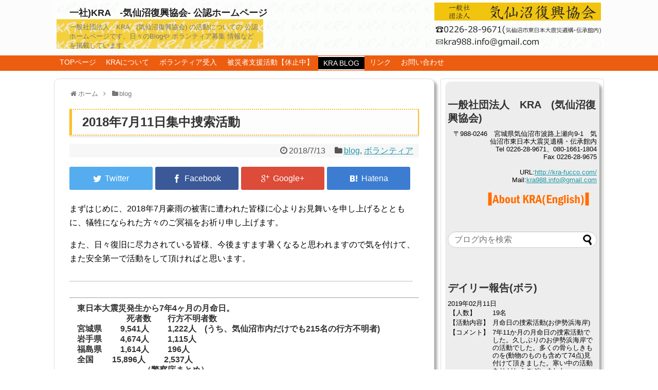

--- FILE ---
content_type: text/html; charset=UTF-8
request_url: http://kra-fucco.com/archives/14819
body_size: 14653
content:
<!DOCTYPE html>
<html lang="ja">
<head>
<meta name="google-site-verification" content="wOezy_TiMP8olkSzoZ2lKXGypXriQrNaN8uqXGXtmk8" />
<meta charset="UTF-8">
<link rel="alternate" type="application/rss+xml" title="一社)KRA　-気仙沼復興協会- 公認ホームページ RSS Feed" href="http://kra-fucco.com/feed" />
<link rel="pingback" href="http://kra-fucco.com/wp/xmlrpc.php" />
<meta name="description" content="まずはじめに、2018年7月豪雨の被害に遭われた皆様に心よりお見舞いを申し上げるとともに、犠牲になられた方々のご冥福をお祈り申し上げます。  また、日々復旧に尽力されている皆様、今後ますます暑くなると思われますので気を付けて、また安全第一で" />
<meta name="keywords" content="blog,ボランティア" />
<link rel="stylesheet" href="http://kra-fucco.com/wp/wp-content/themes/simplicity-child/style.css">
<link rel="stylesheet" href="http://kra-fucco.com/wp/wp-content/themes/simplicity/css/responsive-pc.css">
<link rel="stylesheet" href="http://kra-fucco.com/wp/wp-content/themes/simplicity/webfonts/css/font-awesome.min.css">
<link rel="stylesheet" href="http://kra-fucco.com/wp/wp-content/themes/simplicity/webfonts/icomoon/style.css">
<link rel="stylesheet" href="http://kra-fucco.com/wp/wp-content/themes/simplicity/css/fluidity.min.css">
<link rel="stylesheet" href="http://kra-fucco.com/wp/wp-content/themes/simplicity-child/css/print.css" type="text/css" media="print" />
  <link rel="stylesheet" href="http://kra-fucco.com/wp/wp-content/themes/simplicity/css/thread.css">
        <link rel="stylesheet" href="http://kra-fucco.com/wp/wp-content/themes/simplicity/css/thread-responsive.css">
    <link rel="stylesheet" href="http://kra-fucco.com/wp/wp-content/themes/simplicity-child/responsive.css">
    <meta name="viewport" content="width=1280, maximum-scale=1, user-scalable=yes">

<!-- OGP -->
<meta property="og:type" content="article">
<meta property="og:description" content="まずはじめに、2018年7月豪雨の被害に遭われた皆様に心よりお見舞いを申し上げるとともに、犠牲になられた方々のご冥福をお祈り申し上げます。  また、日々復旧に尽力されている皆様、今後ますます暑くなると思われますので気を付けて、また安全第一で">
<meta property="og:title" content="2018年7月11日集中捜索活動">
<meta property="og:url" content="http://kra-fucco.com/archives/14819">
<meta property="og:image" content="http://kra-fucco.com/wp/wp-content/uploads/2018/07/ooya0711.gif">
<meta property="og:site_name" content="一社)KRA　-気仙沼復興協会- 公認ホームページ">
<meta property="og:locale" content="ja_JP" />
<meta property="fb:admins" content="314548331894514">
<meta property="fb:app_id" content="484662621592866">
<!-- /OGP -->

<title>2018年7月11日集中捜索活動  |  一社)KRA　-気仙沼復興協会- 公認ホームページ</title>
<link rel='dns-prefetch' href='//s.w.org' />
<link rel="alternate" type="application/rss+xml" title="一社)KRA　-気仙沼復興協会- 公認ホームページ &raquo; フィード" href="http://kra-fucco.com/feed" />
<link rel="alternate" type="application/rss+xml" title="一社)KRA　-気仙沼復興協会- 公認ホームページ &raquo; コメントフィード" href="http://kra-fucco.com/comments/feed" />
<link rel="alternate" type="application/rss+xml" title="一社)KRA　-気仙沼復興協会- 公認ホームページ &raquo; 2018年7月11日集中捜索活動 のコメントのフィード" href="http://kra-fucco.com/archives/14819/feed" />
		<script type="text/javascript">
			window._wpemojiSettings = {"baseUrl":"https:\/\/s.w.org\/images\/core\/emoji\/2.2.1\/72x72\/","ext":".png","svgUrl":"https:\/\/s.w.org\/images\/core\/emoji\/2.2.1\/svg\/","svgExt":".svg","source":{"concatemoji":"http:\/\/kra-fucco.com\/wp\/wp-includes\/js\/wp-emoji-release.min.js"}};
			!function(t,a,e){var r,n,i,o=a.createElement("canvas"),l=o.getContext&&o.getContext("2d");function c(t){var e=a.createElement("script");e.src=t,e.defer=e.type="text/javascript",a.getElementsByTagName("head")[0].appendChild(e)}for(i=Array("flag","emoji4"),e.supports={everything:!0,everythingExceptFlag:!0},n=0;n<i.length;n++)e.supports[i[n]]=function(t){var e,a=String.fromCharCode;if(!l||!l.fillText)return!1;switch(l.clearRect(0,0,o.width,o.height),l.textBaseline="top",l.font="600 32px Arial",t){case"flag":return(l.fillText(a(55356,56826,55356,56819),0,0),o.toDataURL().length<3e3)?!1:(l.clearRect(0,0,o.width,o.height),l.fillText(a(55356,57331,65039,8205,55356,57096),0,0),e=o.toDataURL(),l.clearRect(0,0,o.width,o.height),l.fillText(a(55356,57331,55356,57096),0,0),e!==o.toDataURL());case"emoji4":return l.fillText(a(55357,56425,55356,57341,8205,55357,56507),0,0),e=o.toDataURL(),l.clearRect(0,0,o.width,o.height),l.fillText(a(55357,56425,55356,57341,55357,56507),0,0),e!==o.toDataURL()}return!1}(i[n]),e.supports.everything=e.supports.everything&&e.supports[i[n]],"flag"!==i[n]&&(e.supports.everythingExceptFlag=e.supports.everythingExceptFlag&&e.supports[i[n]]);e.supports.everythingExceptFlag=e.supports.everythingExceptFlag&&!e.supports.flag,e.DOMReady=!1,e.readyCallback=function(){e.DOMReady=!0},e.supports.everything||(r=function(){e.readyCallback()},a.addEventListener?(a.addEventListener("DOMContentLoaded",r,!1),t.addEventListener("load",r,!1)):(t.attachEvent("onload",r),a.attachEvent("onreadystatechange",function(){"complete"===a.readyState&&e.readyCallback()})),(r=e.source||{}).concatemoji?c(r.concatemoji):r.wpemoji&&r.twemoji&&(c(r.twemoji),c(r.wpemoji)))}(window,document,window._wpemojiSettings);
		</script>
		<style type="text/css">
img.wp-smiley,
img.emoji {
	display: inline !important;
	border: none !important;
	box-shadow: none !important;
	height: 1em !important;
	width: 1em !important;
	margin: 0 .07em !important;
	vertical-align: -0.1em !important;
	background: none !important;
	padding: 0 !important;
}
</style>
<link rel='stylesheet' id='contact-form-7-css'  href='http://kra-fucco.com/wp/wp-content/plugins/contact-form-7/includes/css/styles.css' type='text/css' media='all' />
<link rel='stylesheet' id='bwg_frontend-css'  href='http://kra-fucco.com/wp/wp-content/plugins/photo-gallery/css/bwg_frontend.css' type='text/css' media='all' />
<link rel='stylesheet' id='bwg_font-awesome-css'  href='http://kra-fucco.com/wp/wp-content/plugins/photo-gallery/css/font-awesome/font-awesome.css' type='text/css' media='all' />
<link rel='stylesheet' id='bwg_mCustomScrollbar-css'  href='http://kra-fucco.com/wp/wp-content/plugins/photo-gallery/css/jquery.mCustomScrollbar.css' type='text/css' media='all' />
<link rel='stylesheet' id='bwg_sumoselect-css'  href='http://kra-fucco.com/wp/wp-content/plugins/photo-gallery/css/sumoselect.css' type='text/css' media='all' />
<link rel='stylesheet' id='whats-new-style-css'  href='http://kra-fucco.com/wp/wp-content/plugins/whats-new-genarator/whats-new.css' type='text/css' media='all' />
<link rel='stylesheet' id='dry_awp_theme_style-css'  href='http://kra-fucco.com/wp/wp-content/plugins/advanced-wp-columns/assets/css/awp-columns.css' type='text/css' media='all' />
<style id='dry_awp_theme_style-inline-css' type='text/css'>
@media screen and (max-width: 560px) {	.csColumn {		clear: both !important;		float: none !important;		text-align: center !important;		margin-left:  10% !important;		margin-right: 10% !important;		width: 80% !important;	}	.csColumnGap {		display: none !important;	}}
</style>
<script type='text/javascript' src='http://kra-fucco.com/wp/wp-includes/js/jquery/jquery.js'></script>
<script type='text/javascript' src='http://kra-fucco.com/wp/wp-includes/js/jquery/jquery-migrate.min.js'></script>
<script type='text/javascript' src='http://kra-fucco.com/wp/wp-content/plugins/photo-gallery/js/bwg_frontend.js'></script>
<script type='text/javascript'>
/* <![CDATA[ */
var bwg_objectsL10n = {"bwg_select_tag":"Select Tag","bwg_search":"\u691c\u7d22"};
/* ]]> */
</script>
<script type='text/javascript' src='http://kra-fucco.com/wp/wp-content/plugins/photo-gallery/js/jquery.sumoselect.min.js'></script>
<script type='text/javascript' src='http://kra-fucco.com/wp/wp-content/plugins/photo-gallery/js/jquery.mobile.js'></script>
<script type='text/javascript' src='http://kra-fucco.com/wp/wp-content/plugins/photo-gallery/js/jquery.mCustomScrollbar.concat.min.js'></script>
<script type='text/javascript' src='http://kra-fucco.com/wp/wp-content/plugins/photo-gallery/js/jquery.fullscreen-0.4.1.js'></script>
<script type='text/javascript'>
/* <![CDATA[ */
var bwg_objectL10n = {"bwg_field_required":"field is required.","bwg_mail_validation":"\u3053\u308c\u306f\u6709\u52b9\u306a\u30e1\u30fc\u30eb\u30a2\u30c9\u30ec\u30b9\u3067\u306f\u3042\u308a\u307e\u305b\u3093\u3002","bwg_search_result":"\u691c\u7d22\u306b\u4e00\u81f4\u3059\u308b\u753b\u50cf\u304c\u3042\u308a\u307e\u305b\u3093\u3002"};
/* ]]> */
</script>
<script type='text/javascript' src='http://kra-fucco.com/wp/wp-content/plugins/photo-gallery/js/bwg_gallery_box.js'></script>
<link rel='https://api.w.org/' href='http://kra-fucco.com/wp-json/' />
<link rel="EditURI" type="application/rsd+xml" title="RSD" href="http://kra-fucco.com/wp/xmlrpc.php?rsd" />
<link rel="wlwmanifest" type="application/wlwmanifest+xml" href="http://kra-fucco.com/wp/wp-includes/wlwmanifest.xml" /> 
<meta name="generator" content="WordPress 4.7.29" />
<link rel="canonical" href="http://kra-fucco.com/archives/14819" />
<link rel='shortlink' href='http://kra-fucco.com/?p=14819' />
<link rel="alternate" type="application/json+oembed" href="http://kra-fucco.com/wp-json/oembed/1.0/embed?url=http%3A%2F%2Fkra-fucco.com%2Farchives%2F14819" />
<link rel="alternate" type="text/xml+oembed" href="http://kra-fucco.com/wp-json/oembed/1.0/embed?url=http%3A%2F%2Fkra-fucco.com%2Farchives%2F14819&#038;format=xml" />
<link rel="alternate" media="handheld" type="text/html" href="http://kra-fucco.com/archives/14819" />
<style type="text/css">
#header {
  background-color:#fcfcfc;
}
#navi ul,
#navi ul.sub-menu,
#navi ul.children {
  background-color: #ed5d10;
  border-color: #ed5d10;
}
#navi {
  background-color: #ed5d10;
}
@media screen and (max-width:1110px){
  #navi{
    background-color: transparent;
  }
}
#navi ul li a {
  color:#ffffff;
}
#navi ul li a:hover {
  background-color:#ea7c41;
}
#mobile-menu a {
  color:#000000;
}
ul.snsp li.twitter-page a span{
  color: #55acee !important;
}

ul.snsp li.facebook-page a span{
  color: #3b5998 !important;
}

ul.snsp li.google-plus-page a span{
  color: #dd4b39 !important;
}

ul.snsp li.instagram-page a span{
  color: #3f729b !important;
}

ul.snsp li.hatebu-page a span{
  color: #008fde !important;
}

ul.snsp li.pinterest-page a span{
  color: #cc2127 !important;
}

ul.snsp li.youtube-page a span{
  color: #e52d27 !important;
}

ul.snsp li.flickr-page a span{
  color: #1d1d1b !important;
}

ul.snsp li.line-page a span{
  color: #00c300 !important;
}

ul.snsp li.feedly-page a span{
  color: #87bd33 !important;
}

ul.snsp li.rss-page a span{
  color: #fe9900 !important;
}

ul.snsp li a:hover{
  opacity: 0.7;
}
#s {
  border-radius:25px;
}
/************************************
** サムネイルの非表示
************************************/
a.entry-image,
.new-entry-thumb,
.popular-entry-thumb,
.related-entry-thumb{
  display:none;
}

#popular-entries .wpp-thumbnail{
  display:none !important;
}

.related-entry-thumbnail .related-entry-thumb{
  display:block;
}

.entry-card-content,
.related-entry-content{
  margin-left: 0;
}
#header .alignleft {
  margin-right: 30px;
  max-width: none;
}
/*サイドバーの背景色を白色*/
#sidebar{
  background-color: #fff;
  padding: 5px 8px;
  border-radius: 4px;
  border: 1px solid #ddd;
}
@media screen and (max-width:639px){
  .article br{
    display: block;
  }
}
/*数字部分を消す*/
.social-count {
    display: none !important;
}

/*バルーンを消す*/
.arrow-box {
    display: none;
}

#sns-group-top .balloon-btn-set {
    width: auto;
}
.entry-content{
  margin-left: 0;
}
</style>
<link rel="shortcut icon" type="image/x-icon" href="http://kra-fucco.com/wp/wp-content/themes/simplicity-child/images/favicon.ico" />
<script type="text/javascript" src="http://kra-fucco.com/wp/wp-content/plugins/si-captcha-for-wordpress/captcha/si_captcha.js?ver=1768586132"></script>
<!-- begin SI CAPTCHA Anti-Spam - login/register form style -->
<style type="text/css">
.si_captcha_small { width:175px; height:45px; padding-top:10px; padding-bottom:10px; }
.si_captcha_large { width:250px; height:60px; padding-top:10px; padding-bottom:10px; }
img#si_image_com { border-style:none; margin:0; padding-right:5px; float:left; }
img#si_image_reg { border-style:none; margin:0; padding-right:5px; float:left; }
img#si_image_log { border-style:none; margin:0; padding-right:5px; float:left; }
img#si_image_side_login { border-style:none; margin:0; padding-right:5px; float:left; }
img#si_image_checkout { border-style:none; margin:0; padding-right:5px; float:left; }
img#si_image_jetpack { border-style:none; margin:0; padding-right:5px; float:left; }
img#si_image_bbpress_topic { border-style:none; margin:0; padding-right:5px; float:left; }
.si_captcha_refresh { border-style:none; margin:0; vertical-align:bottom; }
div#si_captcha_input { display:block; padding-top:15px; padding-bottom:5px; }
label#si_captcha_code_label { margin:0; }
input#si_captcha_code_input { width:65px; }
p#si_captcha_code { clear: left; padding-top:10px; }
.si-captcha-jetpack-error { color:#DC3232; }
</style>
<!-- end SI CAPTCHA Anti-Spam - login/register form style -->
</head>
  <body class="post-template-default single single-post postid-14819 single-format-standard">
    <div id="container">

      <!-- header -->
      <div id="header" class="clearfix">
        <div id="header-in">

                    <div id="h-top" style="background-image:url(http://kra-fucco.com/wp/wp-content/uploads/2019/07/cropped-33889cfe680db1384a9f0ccdcdfd2949.gif)">
            <!-- モバイルメニュー表示用のボタン -->
<div id="mobile-menu">
  <a id="mobile-menu-toggle" href="#"><span class="fa fa-bars fa-2x"></span></a>
</div>

            <div class="alignleft top-title-catchphrase">
              <!-- サイトのタイトル -->
<p id="site-title">
  <a href="http://kra-fucco.com/">一社)KRA　-気仙沼復興協会- 公認ホームページ</a></p>
<!-- サイトの概要 -->
<p id="site-description">
  一般社団法人　KRA　(気仙沼復興協会) の活動についての 公認 ホームページです。日々のBlogや ボランティア募集 情報などを掲載しています。</p>
            </div>

            <div class="alignright top-sns-follows">
                          </div>

          </div><!-- /#h-top -->
        </div><!-- /#header-in -->
      </div><!-- /#header -->

      <!-- Navigation -->
<nav>
<div id="navi">
  	<div id="navi-in">
    <div class="menu-kra-menu-container"><ul id="menu-kra-menu" class="menu"><li id="menu-item-286" class="menu-item menu-item-type-post_type menu-item-object-page menu-item-home menu-item-286"><a href="http://kra-fucco.com/">TOPページ</a></li>
<li id="menu-item-6388" class="menu-item menu-item-type-post_type menu-item-object-page menu-item-has-children menu-item-6388"><a href="http://kra-fucco.com/kra">KRAについて</a>
<ul class="sub-menu">
	<li id="menu-item-10817" class="menu-item menu-item-type-post_type menu-item-object-page menu-item-10817"><a href="http://kra-fucco.com/kra/history">KRA沿革</a></li>
	<li id="menu-item-871" class="menu-item menu-item-type-post_type menu-item-object-page menu-item-871"><a href="http://kra-fucco.com/kra/clean">清掃事業</a></li>
	<li id="menu-item-839" class="menu-item menu-item-type-post_type menu-item-object-page menu-item-839"><a href="http://kra-fucco.com/kra/pict">写真救済事業</a></li>
	<li id="menu-item-840" class="menu-item menu-item-type-post_type menu-item-object-page menu-item-840"><a href="http://kra-fucco.com/kra/fukushi">福祉事業</a></li>
	<li id="menu-item-6391" class="menu-item menu-item-type-post_type menu-item-object-page menu-item-6391"><a href="http://kra-fucco.com/kra/school">学校施設改善業務事業</a></li>
	<li id="menu-item-6390" class="menu-item menu-item-type-post_type menu-item-object-page menu-item-6390"><a href="http://kra-fucco.com/kra/exca">埋蔵発掘/資料整備事業</a></li>
</ul>
</li>
<li id="menu-item-2985" class="menu-item menu-item-type-post_type menu-item-object-page menu-item-has-children menu-item-2985"><a href="http://kra-fucco.com/volun">ボランティア受入</a>
<ul class="sub-menu">
	<li id="menu-item-7905" class="menu-item menu-item-type-post_type menu-item-object-page menu-item-has-children menu-item-7905"><a href="http://kra-fucco.com/search">2026年3月11日捜索活動ボランティア募集　NEW</a>
	<ul class="sub-menu">
		<li id="menu-item-10357" class="menu-item menu-item-type-post_type menu-item-object-page menu-item-10357"><a href="http://kra-fucco.com/search/record">集中捜索活動の記録</a></li>
	</ul>
</li>
	<li id="menu-item-4989" class="menu-item menu-item-type-post_type menu-item-object-page menu-item-4989"><a href="http://kra-fucco.com/detail">ボランティア募集要項</a></li>
	<li id="menu-item-2983" class="menu-item menu-item-type-post_type menu-item-object-page menu-item-2983"><a href="http://kra-fucco.com/volun/volu_photo">ボランティアさん集合写真館</a></li>
</ul>
</li>
<li id="menu-item-1712" class="menu-item menu-item-type-post_type menu-item-object-page menu-item-has-children menu-item-1712"><a href="http://kra-fucco.com/community">被災者支援活動【休止中】</a>
<ul class="sub-menu">
	<li id="menu-item-1714" class="menu-item menu-item-type-post_type menu-item-object-page menu-item-1714"><a href="http://kra-fucco.com/community/sewing">港町の縫いっ娘ぶらぐ</a></li>
	<li id="menu-item-289" class="menu-item menu-item-type-post_type menu-item-object-page menu-item-has-children menu-item-289"><a href="http://kra-fucco.com/community/knit">港町の編みっ娘ぶらぐ</a>
	<ul class="sub-menu">
		<li id="menu-item-293" class="menu-item menu-item-type-post_type menu-item-object-page menu-item-293"><a href="http://kra-fucco.com/community/knit/person">編みっ娘たち紹介</a></li>
	</ul>
</li>
</ul>
</li>
<li id="menu-item-299" class="menu-item menu-item-type-post_type menu-item-object-page current_page_parent menu-item-299"><a href="http://kra-fucco.com/blog">KRA BLOG</a></li>
<li id="menu-item-298" class="menu-item menu-item-type-post_type menu-item-object-page menu-item-298"><a href="http://kra-fucco.com/link">リンク</a></li>
<li id="menu-item-297" class="menu-item menu-item-type-post_type menu-item-object-page menu-item-297"><a href="http://kra-fucco.com/inquiry">お問い合わせ</a></li>
</ul></div>  </div><!-- /#navi-in -->
</div><!-- /#navi -->
</nav>
<!-- /Navigation -->
      <!-- 本体部分 -->
      <div id="body">
        <div id="body-in">

          
          <!-- main -->
          <div id="main">


  <div id="breadcrumb" class="breadcrumb-category"><div itemtype="http://data-vocabulary.org/Breadcrumb" itemscope="" class="breadcrumb-home"><span class="fa fa-home fa-fw"></span><a href="http://kra-fucco.com" itemprop="url"><span itemprop="title">ホーム</span></a><span class="sp"><span class="fa fa-angle-right"></span></span></div><div itemtype="http://data-vocabulary.org/Breadcrumb" itemscope=""><span class="fa fa-folder fa-fw"></span><a href="http://kra-fucco.com/archives/category/blog" itemprop="url"><span itemprop="title">blog</span></a></div></div><!-- /#breadcrumb -->  <div id="post-14819" class="post-14819 post type-post status-publish format-standard hentry category-blog category-volunteer">
  <div class="article">
  
  <h1 class="entry-title">
        2018年7月11日集中捜索活動      </h1>
  <p class="post-meta">
          <span class="post-date"><span class="fa fa-clock-o fa-fw"></span><time class="entry-date date published updated" datetime="2018-07-13T14:07:04+00:00">2018/7/13</time></span>
            <span class="category"><span class="fa fa-folder fa-fw"></span><a href="http://kra-fucco.com/archives/category/blog" rel="category tag">blog</a>, <a href="http://kra-fucco.com/archives/category/volunteer" rel="category tag">ボランティア</a></span>
    
    
    
      </p>

  
  <div id="sns-group-top" class="sns-group sns-group-top">
<div class="sns-group sns-group-viral">
  <div class="sns-buttons sns-buttons-icon sns-group-viral">
    <ul class="snsb clearfix snsbs">
      	<li class="twitter-btn-icon"><a href="http://twitter.com/share?text=2018%E5%B9%B47%E6%9C%8811%E6%97%A5%E9%9B%86%E4%B8%AD%E6%8D%9C%E7%B4%A2%E6%B4%BB%E5%8B%95｜一社)KRA　-気仙沼復興協会- 公認ホームページ&amp;url=http://kra-fucco.com/archives/14819" class="twitter-btn-icon-link" target="blank" rel="nofollow"><span class="social-icon icon-twitter"></span><span class="social-count twitter-count"><i class="fa fa-spinner fa-spin"></i></span></a></li>
          	<li class="facebook-btn-icon"><a href="https://www.facebook.com/sharer/sharer.php?u=http://kra-fucco.com/archives/14819&amp;t=2018%E5%B9%B47%E6%9C%8811%E6%97%A5%E9%9B%86%E4%B8%AD%E6%8D%9C%E7%B4%A2%E6%B4%BB%E5%8B%95" class="facebook-btn-icon-link" target="blank" rel="nofollow"><span class="social-icon icon-facebook"></span><span class="social-count facebook-count"><i class="fa fa-spinner fa-spin"></i></span></a></li>
          	<li class="google-plus-btn-icon"><a href="https://plus.google.com/share?url=http%3A%2F%2Fkra-fucco.com%2Farchives%2F14819" onclick="javascript:window.open(this.href, '', 'menubar=no,toolbar=no,resizable=yes,scrollbars=yes,height=600,width=600');return false;" class="google-plus-btn-icon-link" target="blank" rel="nofollow"><span class="social-icon icon-googleplus"></span><span class="social-count googleplus-count"><i class="fa fa-spinner fa-spin"></i></span></a></li>
          	<li class="hatena-btn-icon">    <a href="http://b.hatena.ne.jp/add?mode=confirm&amp;url=http%3A%2F%2Fkra-fucco.com%2Farchives%2F14819&amp;title=2018%E5%B9%B47%E6%9C%8811%E6%97%A5%E9%9B%86%E4%B8%AD%E6%8D%9C%E7%B4%A2%E6%B4%BB%E5%8B%95+%7C+%E4%B8%80%E7%A4%BE%29KRA%E3%80%80-%E6%B0%97%E4%BB%99%E6%B2%BC%E5%BE%A9%E8%88%88%E5%8D%94%E4%BC%9A-+%E5%85%AC%E8%AA%8D%E3%83%9B%E3%83%BC%E3%83%A0%E3%83%9A%E3%83%BC%E3%82%B8" class="hatena-btn-icon-link" target="blank" rel="nofollow"><span class="social-icon icon-hatena"></span><span class="social-count hatebu-count"><i class="fa fa-spinner fa-spin"></i></span></a></li>
                                    </ul>
</div>
</div></div>
<div class="clear"></div>

  
  
  <div id="the-content" class="entry-content">
  <p>まずはじめに、2018年7月豪雨の被害に遭われた皆様に心よりお見舞いを申し上げるとともに、犠牲になられた方々のご冥福をお祈り申し上げます。</p>
<p> また、日々復旧に尽力されている皆様、今後ますます暑くなると思われますので気を付けて、また安全第一で活動をして頂ければと思います。</p>
<hr />
<h6>東日本大震災発生から7年4ヶ月の月命日。<br />
 　　　　　　死者数　　行方不明者数<br />
 宮城県　　 9,541人　　 1,222人　(うち、気仙沼市内だけでも215名の行方不明者)<br />
 岩手県 　　4,674人　　 1,115人<br />
 福島県 　　1,614人　　 196人<span class="text_exposed_show"><br />
 全国 　　15,896人 　　2,537人<br />
 　　　　　　　　（警察庁まとめ）</span></h6>
<p>7月11日は水曜日と言う事もあり、ボランティアさん2名と気仙沼復興協会(以下KRA)スタッフ4名計7名での活動となりました。<br />
 場所は、本吉町の大谷海岸。捜索活動としては久しぶりの活動となります。</p>
<p><img src="http://kra-fucco.com/wp/wp-content/uploads/2018/07/ooya0711.gif" width="300" height="225" class="alignnone size-full wp-image-14821" style="margin: 5px;" /></p>
<hr />
<p>大谷海岸はたくさんのボランティアさんの協力もあり、また、だいぶ打ちあがるものも少なくなり、綺麗な砂浜が広がっています。この前日の10日は近くの大谷小学校の海に親しむ会(砂の造形大会)が行われました。(震災後行っていませんでしたが、昨年より地域の方々の協力を得ながら行っている行事です)</p>
<p><img src="http://kra-fucco.com/wp/wp-content/uploads/2018/07/ooya0711_7gif.gif" width="300" height="225" class="alignnone size-full wp-image-14827" style="margin: 5px;" /></p>
<p>海の近くに住んでながら、海で泳いだことがない子どもたちもたくさんいます。<br />
 まだ、海水浴場としてのオープンはまだまだ先ですが、子どものうちにすこしでも綺麗な海の近くに住んでいる喜びを感じてほしいですね。</p>
<hr />
<p>広い海岸線、少人数で確認のため、漂着物があるところを中心に順番に見て行きました。</p>
<p><img src="http://kra-fucco.com/wp/wp-content/uploads/2018/07/ooya0711_6gif.gif" width="300" height="225" class="alignnone size-full wp-image-14826" style="margin: 5px;" /><img src="http://kra-fucco.com/wp/wp-content/uploads/2018/07/ooya0711_5gif.gif" width="300" height="225" class="alignnone size-full wp-image-14825" style="margin: 5px;" /> <img src="http://kra-fucco.com/wp/wp-content/uploads/2018/07/ooya0711_3.gif" width="300" height="225" class="alignnone size-full wp-image-14823" style="margin: 5px;" /><img src="http://kra-fucco.com/wp/wp-content/uploads/2018/07/ooya0711_4gif.gif" width="300" height="225" class="alignnone size-full wp-image-14824" style="margin: 5px;" /></p>
<p>途中までは、砂浜が広がっていましたが、途中からガラッと変わり石ころだらけの浜に…。以前来た時とは全く変わっていました。さらに奥の方が海側に防潮堤の工事らしきものを行っていたので、その影響もあるのでしょうか？</p>
<p>この日の、見つけて頂いた手がかりとなりうる骨片らしきものは1本、後日気仙沼警察署の方に届けさせて頂きました。<br />
 日差しはないものの、暑い1日となったこの日、本当にありがとうございました。</p>
<p><img src="http://kra-fucco.com/wp/wp-content/uploads/2018/07/ooya0711_.2gif.gif" width="300" height="225" class="alignnone size-full wp-image-14822" style="margin: 5px;" /></p>
<p>大谷海岸でも、今年の冬から防潮堤の工事が着工しました。海が見える防潮堤をつくています。<br />
 当初、行政が示した計画は砂浜を潰して防潮堤をつくる内容でしたが、砂浜を残す計画に変更されました。住民が諦めずに活動を続け、道路(国道45号)が高くなり、道路と防潮堤が兼用となる場所です。<br />
 完成は2020年度となる見込みで、子どもたちも楽しみにしています。</p>
<hr />
<p>気仙沼市では、毎月11日を防災を考える日としています。<br />
 この日も、午前11時「防災を考える日」です。という、防災無線がなりました。<br />
 日常に戻ると忘れがちになってしまう、防災に対する心構えや備え。</p>
<p>観測史上初、予想を上回る…？<br />
 自然と共存していかなければいけない私たち。自分の命は自分で守る、家族の命、大切な人の命、たくさんの命を守るのは日頃少しでも話をすること、備えること。<br />
 犠牲になられた方々が我々に残してくれた最大の教訓を生かされた私たちは忘れてはいけないのだと思います。</p>
<p>(気仙沼復興協会　福岡麻子)</p>
  </div>

  <!-- ページリンク -->

  
  

  
  <div id="sns-group" class="sns-group sns-group-bottom">
  <div class="sns-group sns-group-viral">
  <div class="sns-buttons sns-buttons-icon sns-group-viral">
    <ul class="snsb clearfix snsbs">
      	<li class="twitter-btn-icon"><a href="http://twitter.com/share?text=2018%E5%B9%B47%E6%9C%8811%E6%97%A5%E9%9B%86%E4%B8%AD%E6%8D%9C%E7%B4%A2%E6%B4%BB%E5%8B%95｜一社)KRA　-気仙沼復興協会- 公認ホームページ&amp;url=http://kra-fucco.com/archives/14819" class="twitter-btn-icon-link" target="blank" rel="nofollow"><span class="social-icon icon-twitter"></span><span class="social-count twitter-count"><i class="fa fa-spinner fa-spin"></i></span></a></li>
          	<li class="facebook-btn-icon"><a href="https://www.facebook.com/sharer/sharer.php?u=http://kra-fucco.com/archives/14819&amp;t=2018%E5%B9%B47%E6%9C%8811%E6%97%A5%E9%9B%86%E4%B8%AD%E6%8D%9C%E7%B4%A2%E6%B4%BB%E5%8B%95" class="facebook-btn-icon-link" target="blank" rel="nofollow"><span class="social-icon icon-facebook"></span><span class="social-count facebook-count"><i class="fa fa-spinner fa-spin"></i></span></a></li>
          	<li class="google-plus-btn-icon"><a href="https://plus.google.com/share?url=http%3A%2F%2Fkra-fucco.com%2Farchives%2F14819" onclick="javascript:window.open(this.href, '', 'menubar=no,toolbar=no,resizable=yes,scrollbars=yes,height=600,width=600');return false;" class="google-plus-btn-icon-link" target="blank" rel="nofollow"><span class="social-icon icon-googleplus"></span><span class="social-count googleplus-count"><i class="fa fa-spinner fa-spin"></i></span></a></li>
          	<li class="hatena-btn-icon">    <a href="http://b.hatena.ne.jp/add?mode=confirm&amp;url=http%3A%2F%2Fkra-fucco.com%2Farchives%2F14819&amp;title=2018%E5%B9%B47%E6%9C%8811%E6%97%A5%E9%9B%86%E4%B8%AD%E6%8D%9C%E7%B4%A2%E6%B4%BB%E5%8B%95+%7C+%E4%B8%80%E7%A4%BE%29KRA%E3%80%80-%E6%B0%97%E4%BB%99%E6%B2%BC%E5%BE%A9%E8%88%88%E5%8D%94%E4%BC%9A-+%E5%85%AC%E8%AA%8D%E3%83%9B%E3%83%BC%E3%83%A0%E3%83%9A%E3%83%BC%E3%82%B8" class="hatena-btn-icon-link" target="blank" rel="nofollow"><span class="social-icon icon-hatena"></span><span class="social-count hatebu-count"><i class="fa fa-spinner fa-spin"></i></span></a></li>
                                    </ul>
</div>
</div>
  <!-- SNSページ -->
<div class="sns-pages">
<ul class="snsp">
<li class="facebook-page"><a href="//www.facebook.com/kra988" target="_blank" title="Facebookをフォロー" rel="nofollow"><span class="fa fa-facebook-square"></span></a></li>  </ul>
</div>
  </div>

  
  <p class="footer-post-meta">

    
    
    
      </p>

  </div><!-- .article -->
  </div><!-- .post -->
      <section id="under-entry-body">

      


      
      
      <!-- post navigation -->
<div class="navigation">
      <div class="prev"><a href="http://kra-fucco.com/archives/14813" rel="prev"><span class="fa fa-arrow-left fa-2x pull-left"></span>【ボラ】デイリー報告2018/7/11</a></div>
      <div class="next"><a href="http://kra-fucco.com/archives/14830" rel="next"><span class="fa fa-arrow-right fa-2x pull-left"></span>【ボラ】デイリー報告2018/7/14</a></div>
  </div>
<!-- /post navigation -->
      <div id="comments-thread">
  	<div id="respond" class="comment-respond">
		<h3 id="reply-title" class="comment-reply-title">コメントをどうぞ <small><a rel="nofollow" id="cancel-comment-reply-link" href="/archives/14819#respond" style="display:none;">コメントをキャンセル</a></small></h3>			<form action="http://kra-fucco.com/wp/wp-comments-post.php" method="post" id="commentform" class="comment-form">
				<p class="comment-notes"><span id="email-notes">メールアドレスが公開されることはありません。</span> <span class="required">*</span> が付いている欄は必須項目です</p><p class="comment-form-comment"><textarea id="comment" class="expanding" name="comment" cols="45" rows="8" aria-required="true" placeholder=""></textarea></p><p class="comment-form-author"><label for="author">名前 <span class="required">*</span></label> <input id="author" name="author" type="text" value="" size="30" maxlength="245" aria-required='true' required='required' /></p>
<p class="comment-form-email"><label for="email">メール <span class="required">*</span></label> <input id="email" name="email" type="text" value="" size="30" maxlength="100" aria-describedby="email-notes" aria-required='true' required='required' /></p>
<p class="comment-form-url"><label for="url">サイト</label> <input id="url" name="url" type="text" value="" size="30" maxlength="200" /></p>


<div class="si_captcha_small"><img id="si_image_com" src="http://kra-fucco.com/wp/wp-content/plugins/si-captcha-for-wordpress/captcha/securimage_show.php?si_sm_captcha=1&amp;si_form_id=com&amp;prefix=Ui6p0SrBC87UImv4" width="132" height="45" alt="CAPTCHA" title="CAPTCHA" />
    <input id="si_code_com" name="si_code_com" type="hidden"  value="Ui6p0SrBC87UImv4" />
    <div id="si_refresh_com">
<a href="#" rel="nofollow" title="Refresh" onclick="si_captcha_refresh('si_image_com','com','/wp/wp-content/plugins/si-captcha-for-wordpress/captcha','http://kra-fucco.com/wp/wp-content/plugins/si-captcha-for-wordpress/captcha/securimage_show.php?si_sm_captcha=1&amp;si_form_id=com&amp;prefix='); return false;">
      <img class="si_captcha_refresh" src="http://kra-fucco.com/wp/wp-content/plugins/si-captcha-for-wordpress/captcha/images/refresh.png" width="22" height="20" alt="Refresh" onclick="this.blur();" /></a>
  </div>
  </div>

<p id="si_captcha_code">
<input id="si_captcha_code" name="si_captcha_code" type="text" />
<label for="si_captcha_code" >キャプチャコード</label><span class="required"> *</span>
</p>

<p class="form-submit"><input name="submit" type="submit" id="submit" class="submit" value="コメントを送信" /> <input type='hidden' name='comment_post_ID' value='14819' id='comment_post_ID' />
<input type='hidden' name='comment_parent' id='comment_parent' value='0' />
</p><p style="display: none;"><input type="hidden" id="akismet_comment_nonce" name="akismet_comment_nonce" value="3e5163e97e" /></p><p style="display: none;"><input type="hidden" id="ak_js" name="ak_js" value="16"/></p>			</form>
			</div><!-- #respond -->
	</div>
<!-- END div#comments-thread -->      </section>
    

          </div><!-- /#main -->
        <!-- sidebar -->
<aside>
<div id="sidebar">
    
  <div id="sidebar-widget">
  <!-- ウイジェット -->
  <div id="text-11" class="widget widget_text"><h4 class="widgettitle">一般社団法人　KRA　(気仙沼復興協会)</h4>			<div class="textwidget"><div align="right">〒988-0246　宮城県気仙沼市波路上瀬向9-1　気仙沼市東日本大震災遺構・伝承館内<br />
Tel 0226-28-9671、080-1661-1804<br />
Fax 0226-28-9675<br />
<br />
URL:<a href="http://kra-fucco.com/">http://kra-fucco.com/</a><br />
Mail:<a href="mailto:kra988.info@gmail.com">kra988.info@gmail.com</a><br /><br />
<a href="http://kra-fucco.com/kra_e" title="About KRA English"><img src="http://kra-fucco.com/wp/wp-content/uploads/2013/09/Aboutkra_e.gif" alt="About KRA English" /></a>　</div></div>
		</div><div id="search-3" class="widget widget_search"><form method="get" id="searchform" action="http://kra-fucco.com/">
	<input type="text" placeholder="ブログ内を検索" name="s" id="s">
	<input type="submit" id="searchsubmit" value="">
</form></div><div id="text-12" class="widget widget_text"><h4 class="widgettitle">デイリー報告(ボラ)</h4>			<div class="textwidget">               <div class="post">
              
               2019年02月11日                                                  <table border="0">
<tbody>
<tr>
<td style="width: 80px;">【人数】</td>
<td>19名</td>
</tr>
<tr>
<td style="width: 80px;">【活動内容】</td>
<td>月命日の捜索活動(お伊勢浜海岸)</td>
</tr>
<tr>
<td style="width: 80px;">【コメント】</td>
<td>7年11か月の月命日の捜索活動でした。久しぶりのお伊勢浜海岸での活動でした。多くの骨らしきものを(動物のものも含めて74点)見付けて頂きました。寒い中の活動ありがとうございました。</td>
</tr>
</tbody>
</table>
               <hr>
                         </div>
               <div class="post">
              
               2019年01月20日                                                  <table border="0">
<tbody>
<tr>
<td style="width: 80px;">【人数】</td>
<td>1名</td>
</tr>
<tr>
<td style="width: 80px;">【活動内容】</td>
<td>取得物の整理作業</td>
</tr>
<tr>
<td style="width: 80px;">【コメント】</td>
<td>時折小雨が降っていましたので、室内で拾得物の整理作業をして頂きました。<br />
いつも本当にありがとうございます。</td>
</tr>
</tbody>
</table>
<p>&nbsp;</p>
               <hr>
                         </div>
     </div>
		</div><div id="text-13" class="widget widget_text"><h4 class="widgettitle">KRA公式facebook</h4>			<div class="textwidget"><div id="fb-root"></div>
<script>(function(d, s, id) {
  var js, fjs = d.getElementsByTagName(s)[0];
  if (d.getElementById(id)) return;
  js = d.createElement(s); js.id = id;
  js.src = "//connect.facebook.net/ja_JP/sdk.js#xfbml=1&appId=484662621592866&version=v2.0";
  fjs.parentNode.insertBefore(js, fjs);
}(document, 'script', 'facebook-jssdk'));</script>
<div style="background-color : #FCFDFC"  class="fb-like-box" data-href="https://www.facebook.com/kra988" data-width="260" data-height="300" data-colorscheme="light" data-show-faces="true" data-header="false" data-stream="false" data-show-border="true"></div></div>
		</div><div id="categories-3" class="widget widget_categories"><h4 class="widgettitle">カテゴリー</h4>		<ul>
	<li class="cat-item cat-item-3"><a href="http://kra-fucco.com/archives/category/blog" >blog</a> (282)
</li>
	<li class="cat-item cat-item-10"><a href="http://kra-fucco.com/archives/category/volunteer" >ボランティア</a> (229)
</li>
	<li class="cat-item cat-item-17"><a href="http://kra-fucco.com/archives/category/volu_daily" >ボラ部デイリー報告</a> (1,220)
</li>
	<li class="cat-item cat-item-12"><a href="http://kra-fucco.com/archives/category/pict" >写真救済</a> (19)
</li>
	<li class="cat-item cat-item-19"><a href="http://kra-fucco.com/archives/category/exca" >埋蔵発掘</a> (4)
</li>
	<li class="cat-item cat-item-14"><a href="http://kra-fucco.com/archives/category/fukushi" >福祉</a> (44)
</li>
		</ul>
</div><div id="calendar-3" class="widget widget_calendar"><div id="calendar_wrap" class="calendar_wrap"><table id="wp-calendar">
	<caption>2026年1月</caption>
	<thead>
	<tr>
		<th scope="col" title="日曜日">日</th>
		<th scope="col" title="月曜日">月</th>
		<th scope="col" title="火曜日">火</th>
		<th scope="col" title="水曜日">水</th>
		<th scope="col" title="木曜日">木</th>
		<th scope="col" title="金曜日">金</th>
		<th scope="col" title="土曜日">土</th>
	</tr>
	</thead>

	<tfoot>
	<tr>
		<td colspan="3" id="prev"><a href="http://kra-fucco.com/archives/date/2021/01">&laquo; 1月</a></td>
		<td class="pad">&nbsp;</td>
		<td colspan="3" id="next" class="pad">&nbsp;</td>
	</tr>
	</tfoot>

	<tbody>
	<tr>
		<td colspan="4" class="pad">&nbsp;</td><td>1</td><td>2</td><td>3</td>
	</tr>
	<tr>
		<td>4</td><td>5</td><td>6</td><td>7</td><td>8</td><td>9</td><td>10</td>
	</tr>
	<tr>
		<td>11</td><td>12</td><td>13</td><td>14</td><td>15</td><td>16</td><td id="today">17</td>
	</tr>
	<tr>
		<td>18</td><td>19</td><td>20</td><td>21</td><td>22</td><td>23</td><td>24</td>
	</tr>
	<tr>
		<td>25</td><td>26</td><td>27</td><td>28</td><td>29</td><td>30</td><td>31</td>
	</tr>
	</tbody>
	</table></div></div><div id="archives-3" class="widget widget_archive"><h4 class="widgettitle">アーカイブ</h4>		<label class="screen-reader-text" for="archives-dropdown-3">アーカイブ</label>
		<select id="archives-dropdown-3" name="archive-dropdown" onchange='document.location.href=this.options[this.selectedIndex].value;'>
			
			<option value="">月を選択</option>
				<option value='http://kra-fucco.com/archives/date/2021/01'> 2021年1月 </option>
	<option value='http://kra-fucco.com/archives/date/2020/02'> 2020年2月 </option>
	<option value='http://kra-fucco.com/archives/date/2019/07'> 2019年7月 </option>
	<option value='http://kra-fucco.com/archives/date/2019/02'> 2019年2月 </option>
	<option value='http://kra-fucco.com/archives/date/2019/01'> 2019年1月 </option>
	<option value='http://kra-fucco.com/archives/date/2018/12'> 2018年12月 </option>
	<option value='http://kra-fucco.com/archives/date/2018/11'> 2018年11月 </option>
	<option value='http://kra-fucco.com/archives/date/2018/10'> 2018年10月 </option>
	<option value='http://kra-fucco.com/archives/date/2018/09'> 2018年9月 </option>
	<option value='http://kra-fucco.com/archives/date/2018/08'> 2018年8月 </option>
	<option value='http://kra-fucco.com/archives/date/2018/07'> 2018年7月 </option>
	<option value='http://kra-fucco.com/archives/date/2018/06'> 2018年6月 </option>
	<option value='http://kra-fucco.com/archives/date/2018/05'> 2018年5月 </option>
	<option value='http://kra-fucco.com/archives/date/2018/04'> 2018年4月 </option>
	<option value='http://kra-fucco.com/archives/date/2018/03'> 2018年3月 </option>
	<option value='http://kra-fucco.com/archives/date/2018/02'> 2018年2月 </option>
	<option value='http://kra-fucco.com/archives/date/2018/01'> 2018年1月 </option>
	<option value='http://kra-fucco.com/archives/date/2017/12'> 2017年12月 </option>
	<option value='http://kra-fucco.com/archives/date/2017/11'> 2017年11月 </option>
	<option value='http://kra-fucco.com/archives/date/2017/10'> 2017年10月 </option>
	<option value='http://kra-fucco.com/archives/date/2017/09'> 2017年9月 </option>
	<option value='http://kra-fucco.com/archives/date/2017/08'> 2017年8月 </option>
	<option value='http://kra-fucco.com/archives/date/2017/07'> 2017年7月 </option>
	<option value='http://kra-fucco.com/archives/date/2017/06'> 2017年6月 </option>
	<option value='http://kra-fucco.com/archives/date/2017/05'> 2017年5月 </option>
	<option value='http://kra-fucco.com/archives/date/2017/04'> 2017年4月 </option>
	<option value='http://kra-fucco.com/archives/date/2017/03'> 2017年3月 </option>
	<option value='http://kra-fucco.com/archives/date/2017/02'> 2017年2月 </option>
	<option value='http://kra-fucco.com/archives/date/2017/01'> 2017年1月 </option>
	<option value='http://kra-fucco.com/archives/date/2016/12'> 2016年12月 </option>
	<option value='http://kra-fucco.com/archives/date/2016/11'> 2016年11月 </option>
	<option value='http://kra-fucco.com/archives/date/2016/10'> 2016年10月 </option>
	<option value='http://kra-fucco.com/archives/date/2016/09'> 2016年9月 </option>
	<option value='http://kra-fucco.com/archives/date/2016/08'> 2016年8月 </option>
	<option value='http://kra-fucco.com/archives/date/2016/07'> 2016年7月 </option>
	<option value='http://kra-fucco.com/archives/date/2016/06'> 2016年6月 </option>
	<option value='http://kra-fucco.com/archives/date/2016/05'> 2016年5月 </option>
	<option value='http://kra-fucco.com/archives/date/2016/04'> 2016年4月 </option>
	<option value='http://kra-fucco.com/archives/date/2016/03'> 2016年3月 </option>
	<option value='http://kra-fucco.com/archives/date/2016/02'> 2016年2月 </option>
	<option value='http://kra-fucco.com/archives/date/2016/01'> 2016年1月 </option>
	<option value='http://kra-fucco.com/archives/date/2015/12'> 2015年12月 </option>
	<option value='http://kra-fucco.com/archives/date/2015/11'> 2015年11月 </option>
	<option value='http://kra-fucco.com/archives/date/2015/10'> 2015年10月 </option>
	<option value='http://kra-fucco.com/archives/date/2015/09'> 2015年9月 </option>
	<option value='http://kra-fucco.com/archives/date/2015/08'> 2015年8月 </option>
	<option value='http://kra-fucco.com/archives/date/2015/07'> 2015年7月 </option>
	<option value='http://kra-fucco.com/archives/date/2015/06'> 2015年6月 </option>
	<option value='http://kra-fucco.com/archives/date/2015/05'> 2015年5月 </option>
	<option value='http://kra-fucco.com/archives/date/2015/04'> 2015年4月 </option>
	<option value='http://kra-fucco.com/archives/date/2015/03'> 2015年3月 </option>
	<option value='http://kra-fucco.com/archives/date/2015/02'> 2015年2月 </option>
	<option value='http://kra-fucco.com/archives/date/2015/01'> 2015年1月 </option>
	<option value='http://kra-fucco.com/archives/date/2014/12'> 2014年12月 </option>
	<option value='http://kra-fucco.com/archives/date/2014/11'> 2014年11月 </option>
	<option value='http://kra-fucco.com/archives/date/2014/10'> 2014年10月 </option>
	<option value='http://kra-fucco.com/archives/date/2014/09'> 2014年9月 </option>
	<option value='http://kra-fucco.com/archives/date/2014/08'> 2014年8月 </option>
	<option value='http://kra-fucco.com/archives/date/2014/07'> 2014年7月 </option>
	<option value='http://kra-fucco.com/archives/date/2014/06'> 2014年6月 </option>
	<option value='http://kra-fucco.com/archives/date/2014/05'> 2014年5月 </option>
	<option value='http://kra-fucco.com/archives/date/2014/04'> 2014年4月 </option>
	<option value='http://kra-fucco.com/archives/date/2014/03'> 2014年3月 </option>
	<option value='http://kra-fucco.com/archives/date/2014/02'> 2014年2月 </option>
	<option value='http://kra-fucco.com/archives/date/2014/01'> 2014年1月 </option>
	<option value='http://kra-fucco.com/archives/date/2013/12'> 2013年12月 </option>
	<option value='http://kra-fucco.com/archives/date/2013/11'> 2013年11月 </option>
	<option value='http://kra-fucco.com/archives/date/2013/10'> 2013年10月 </option>
	<option value='http://kra-fucco.com/archives/date/2013/09'> 2013年9月 </option>
	<option value='http://kra-fucco.com/archives/date/2013/08'> 2013年8月 </option>
	<option value='http://kra-fucco.com/archives/date/2013/07'> 2013年7月 </option>
	<option value='http://kra-fucco.com/archives/date/2013/06'> 2013年6月 </option>
	<option value='http://kra-fucco.com/archives/date/2013/05'> 2013年5月 </option>
	<option value='http://kra-fucco.com/archives/date/2013/04'> 2013年4月 </option>
	<option value='http://kra-fucco.com/archives/date/2013/03'> 2013年3月 </option>
	<option value='http://kra-fucco.com/archives/date/2013/02'> 2013年2月 </option>
	<option value='http://kra-fucco.com/archives/date/2013/01'> 2013年1月 </option>
	<option value='http://kra-fucco.com/archives/date/2012/12'> 2012年12月 </option>
	<option value='http://kra-fucco.com/archives/date/2012/11'> 2012年11月 </option>
	<option value='http://kra-fucco.com/archives/date/2012/10'> 2012年10月 </option>
	<option value='http://kra-fucco.com/archives/date/2012/09'> 2012年9月 </option>
	<option value='http://kra-fucco.com/archives/date/2012/08'> 2012年8月 </option>
	<option value='http://kra-fucco.com/archives/date/2012/07'> 2012年7月 </option>
	<option value='http://kra-fucco.com/archives/date/2012/06'> 2012年6月 </option>
	<option value='http://kra-fucco.com/archives/date/2012/05'> 2012年5月 </option>
	<option value='http://kra-fucco.com/archives/date/2012/04'> 2012年4月 </option>
	<option value='http://kra-fucco.com/archives/date/2012/03'> 2012年3月 </option>

		</select>
		</div><div id="text-15" class="widget widget_text"><h4 class="widgettitle">QRコード</h4>			<div class="textwidget"><img src="http://kra-fucco.com/wp/wp-content/uploads/2012/03/QR_Code.gif" width="180" height="180" border="0"></div>
		</div><div id="text-14" class="widget widget_text"><h4 class="widgettitle">『気仙沼ファンクラブ』会員募集中！</h4>			<div class="textwidget"><a title="気仙沼ファンクラブ募集へ" href="http://www.kesennuma.miyagi.jp/li/fukko/040/040/index.html"target="_blank"><img class="alignnone size-full" title=" 『気仙沼ファンクラブ』会員募集中！" src="http://kra-fucco.com/wp/wp-content/uploads/2015/03/fanclub.gif" alt=" 『気仙沼ファンクラブ』会員募集中！"  /></a></div>
		</div>  </div>

  
</div></aside><!-- /#sidebar -->
        </div><!-- /#body-in -->
      </div><!-- /#body -->
    </div><!-- /#container -->

    <!-- footer -->
    <div id="footer">
      <div id="footer-in">

      <div id="footer-widget">
         <div class="footer-left">
                           </div>
         <div class="footer-center">
                           </div>
         <div class="footer-right">
                           </div>
      </div>
      <div class="clear"></div>
        <div id="copyright" class="wrapper">
          Copyright&copy;  <a href="http://kra-fucco.com">一社)KRA　-気仙沼復興協会- 公認ホームページ</a> All Rights Reserved.
                  </div>
    </div><!-- /#footer-in -->
    </div><!-- /#footer -->
    <div id="page-top">
      <a id="move-page-top"><span class="fa fa-chevron-circle-up fa-2x"></span></a>
  
</div>
    
<!-- Google Analytics -->
<script type="text/javascript">
var gaJsHost = (("https:" == document.location.protocol) ? "https://ssl." : "http://www.");
document.write(unescape("%3Cscript src='" + gaJsHost + "google-analytics.com/ga.js' type='text/javascript'%3E%3C/script%3E"));
</script>
<script type="text/javascript">
var pageTracker = _gat._getTracker("UA-30003072-1");
pageTracker._initData();
pageTracker._trackPageview();
</script>
<!-- /Google Analytics -->

    <div id="fb-root"></div>
<script>(function(d, s, id) {
  var js, fjs = d.getElementsByTagName(s)[0];
  if (d.getElementById(id)) return;
  js = d.createElement(s); js.id = id;
  js.src = "//connect.facebook.net/ja_JP/sdk.js#xfbml=1&version=v2.3";
  fjs.parentNode.insertBefore(js, fjs);
}(document, 'script', 'facebook-jssdk'));</script>
    
    <script type='text/javascript' src='http://kra-fucco.com/wp/wp-content/plugins/akismet/_inc/form.js'></script>
<script type='text/javascript' src='http://kra-fucco.com/wp/wp-includes/js/comment-reply.min.js'></script>
<script type='text/javascript'>
/* <![CDATA[ */
var social_count_config = {"permalink":"http:\/\/kra-fucco.com\/archives\/14819","rss2_url":"http:\/\/kra-fucco.com\/feed","theme_url":"http:\/\/kra-fucco.com\/wp\/wp-content\/themes\/simplicity","all_sns_share_btns_visible":"1","all_share_count_visible":"","twitter_btn_visible":"","facebook_btn_visible":"1","google_plus_btn_visible":"1","hatena_btn_visible":"1","pocket_btn_visible":"","feedly_btn_visible":""};
/* ]]> */
</script>
<script type='text/javascript' src='http://kra-fucco.com/wp/wp-content/themes/simplicity/javascript.js'></script>
<script type='text/javascript' src='http://kra-fucco.com/wp/wp-content/themes/simplicity-child/javascript.js'></script>
<script type='text/javascript' src='http://kra-fucco.com/wp/wp-content/themes/simplicity/js/expanding.js'></script>
<script type='text/javascript' src='http://kra-fucco.com/wp/wp-content/plugins/contact-form-7/includes/js/jquery.form.min.js'></script>
<script type='text/javascript'>
/* <![CDATA[ */
var _wpcf7 = {"recaptcha":{"messages":{"empty":"\u3042\u306a\u305f\u304c\u30ed\u30dc\u30c3\u30c8\u3067\u306f\u306a\u3044\u3053\u3068\u3092\u8a3c\u660e\u3057\u3066\u304f\u3060\u3055\u3044\u3002"}}};
/* ]]> */
</script>
<script type='text/javascript' src='http://kra-fucco.com/wp/wp-content/plugins/contact-form-7/includes/js/scripts.js'></script>
<script type='text/javascript' src='http://kra-fucco.com/wp/wp-includes/js/wp-embed.min.js'></script>
<script type='text/javascript' src='http://kra-fucco.com/wp/wp-content/plugins/si-captcha-for-wordpress/captcha/si_captcha.js'></script>
  </body>
</html>